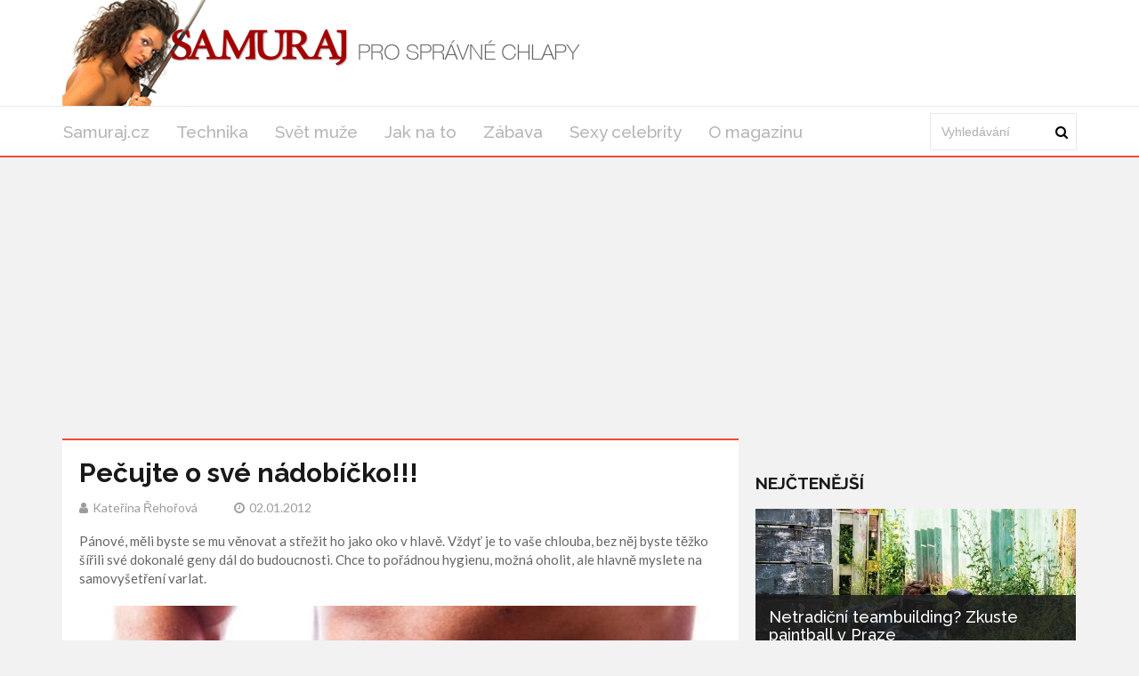

--- FILE ---
content_type: text/html; charset=utf-8
request_url: https://samuraj.cz/clanek/pecujte-o-sve-nadobicko
body_size: 6725
content:
<!DOCTYPE html>
<html lang='cs'>
<head>
<title>Pečujte o své nádobíčko: Tipy pro správnou péči - Samuraj.cz</title>
<meta name="description" content="Pečujte o své nádobíčko správně! Zjistěte, jak nejlépe udržet hygienu, předejít balanitidě a samovyšetřovat varlata. Stačí jen voda a péče.">
<meta http-equiv="X-UA-Compatible" content="IE=edge,chrome=1">
<meta http-equiv="Content-Type" content="text/html; charset=utf-8">
<meta name="keywords" content="nádobíčko, péče o penis, hygiena penisu, balanitida, oholení penisu, samovyšetření varlat, mužská hygiena, zdraví mužů, intimní hygiena, prevence rakoviny varlat">
<meta name="robots" content="all">
<meta name="viewport" content="width=device-width">
<link rel="stylesheet" href="https://maxcdn.bootstrapcdn.com/font-awesome/4.1.0/css/font-awesome.min.css">
<meta property="og:type" content="article">
<meta property="og:locale" content="cs_CZ">
<meta property="og:url" content="https://samuraj.cz/clanek/pecujte-o-sve-nadobicko">
<meta property="og:title" content="Pečujte o své nádobíčko: Tipy pro správnou péči - Samuraj.cz">
<meta property="og:description" content="Pečujte o své nádobíčko správně! Zjistěte, jak nejlépe udržet hygienu, předejít balanitidě a samovyšetřovat varlata. Stačí jen voda a péče.">
<meta property="og:site_name" content="Samuraj.cz">
<meta property="fb:app_id" content="1102405223152349">
<link href='https://samuraj.cz/clanek/pecujte-o-sve-nadobicko' rel='canonical'>

<meta property="og:image" content="https://www.samuraj.cz/system/files/photos/13282/images/original_post.jpg">
<link rel="sitemap" href="/sitemap.xml">
<link rel="icon" href="/assets/frontend/favicon-d48779519dfb6ef7163852f5873de824efc18afc374b153d0bbd76c4dff06ddc.ico" type="image/x-icon">
<link rel="shortcut icon" href="/assets/frontend/favicon-d48779519dfb6ef7163852f5873de824efc18afc374b153d0bbd76c4dff06ddc.ico" type="image/x-icon">
<link rel="preconnect" href="https://fonts.googleapis.com">
<link rel="preconnect" href="https://fonts.gstatic.com" crossorigin>
<link href="https://fonts.googleapis.com/css2?family=Raleway:ital,wght@0,100..900;1,100..900&display=swap" rel="stylesheet">
<meta name="author" content="Kateřina Řehořová">
<meta property="dc:creator" content="Kateřina Řehořová">
<link rel="stylesheet" href="/assets/application-8a40ecddf3c6b0e72a25e36a4b9f0b50455509ce8b697d254d9a3c02bacdb5fb.css" media="all" />
<link rel="stylesheet" href="/assets/samuraj-9e7b2dfcdb5674de42dc3782dbe24c9013eab3e279decdaf182d61bbbda9bac2.css" media="all" />
<!--[if gt IE 7]>
<link rel="stylesheet" type="text/css" href="ie.css" />
<![endif]-->
<script src="/assets/application-c30dca050176407409a7715096486f028dc77cc673a5c1e2e2ad9798fe6885c2.js"></script>
<meta name="csrf-param" content="authenticity_token" />
<meta name="csrf-token" content="FQsSX3j3TQVcPUvNJjPq0Gnb91SL5_U0rVjLNes6DXpi2TGNLYiDTWv-VY88fQQYKJPA9JOS6zRvkVKRBD4k8A" />
<!-- Google Tag Manager -->
<script>(function(w,d,s,l,i){w[l]=w[l]||[];w[l].push({'gtm.start':
new Date().getTime(),event:'gtm.js'});var f=d.getElementsByTagName(s)[0],
j=d.createElement(s),dl=l!='dataLayer'?'&l='+l:'';j.async=true;j.src=
'https://www.googletagmanager.com/gtm.js?id='+i+dl;f.parentNode.insertBefore(j,f);
})(window,document,'script','dataLayer','GTM-MR4N844');</script>
<!-- End Google Tag Manager -->




</head>
<body>
<!-- Google Tag Manager (noscript) -->
<noscript><iframe src="https://www.googletagmanager.com/ns.html?id=GTM-MR4N844" height="0" width="0" style="display:none;visibility:hidden"></iframe></noscript>
<!-- End Google Tag Manager (noscript) -->

<div class='logo-top-ad'>
<div class='container'>
<div class='row'>
<div class='logo col-md-12'>
<a href='/'>
<img alt="Logo Samuraj.cz" class="img-responsive" src="/assets/frontend/header_background-d0b3d276d2c70badda3859c632da390924e932f9ceac673d9e76cbebd9327ecd.png" />
</a>
</div>
</div>
</div>
</div>
<div class='main-menu no-rklms'>
<div class='container'>
<div class='row'>
<div class='col-lg-10'>
<nav class='navbar'>
<div class='navbar-header'>
<button class='navbar-toggle collapsed' data-target='#bs-example-navbar-collapse-1' data-toggle='collapse' type='button'>
<span class='icon-bar'></span>
<span class='icon-bar'></span>
<span class='icon-bar'></span>
</button>
</div>
<div class='collapse navbar-collapse' id='bs-example-navbar-collapse-1'>
<ul class='nav navbar-nav sm sm-menu menu-efct' id='main-menu-items'>
<li><a class="" title="Magazín pro všechny správné chlapy." href="/">Samuraj.cz</a></li>
<li><a title="Články z rubriky Technika" href="/kategorie/technika">Technika</a></li>
<li><a title="Články z rubriky Svět muže" href="/kategorie/svet-muze">Svět muže</a></li>
<li><a class="active" title="Články z rubriky Jak na to" href="/kategorie/jak-na-to">Jak na to</a></li>
<li><a title="Články z rubriky Zábava" href="/kategorie/zabava">Zábava</a></li>
<li><a title="Články z rubriky Sexy celebrity" href="/kategorie/sexy-celebrity">Sexy celebrity</a></li>
<li><a title="Magazín Samuraj.cz: články o ženách, sexu, autech, technice, sportu a kultuře. Kontaktujte nás s vašimi nápady a požadavky. Ceník reklamy a PR článků." href="/o-magazinu">O magazínu</a></li>
</ul>
</div>
</nav>
</div>
<div class='col-lg-2 main-search-bar'>
<form action='/hledani' class='navbar-form float-width' id='cse-search-box' role='search'>
<div class='form-group float-width'>
<input name='cx' type='hidden' value='473a8e4128cec4b46'>
<input name='cof' type='hidden' value='FORID:10'>
<input name='ie' type='hidden' value='UTF-8'>
<input class='form-control float-width search_input' id='gsc-i-id1' name='q' placeholder='Vyhledávání' type='text'>
</div>
<a href='#' name='sa' onclick='document.getElementById(&#39;cse-search-box&#39;).submit(); return false;' type='submit'>
<i class='fa fa-search'></i>
</a>
</form>
<script src='https://cse.google.com/cse.js?cx=473a8e4128cec4b46' type='text/javascript'></script>
</div>
</div>
</div>
</div>
<script>
  window.onload = function(){
    document.getElementById('gsc-i-id1').placeholder = 'Vyhledávání';
  };
</script>

<div id='fb-root'></div>
<script>
  window.fbAsyncInit = function() {
    FB.init({
      appId      : 1102405223152349,
      xfbml      : true,
      version    : 'v21.0'
    });
    FB.AppEvents.logPageView();
  };
  
  (function(d, s, id){
     var js, fjs = d.getElementsByTagName(s)[0];
     if (d.getElementById(id)) {return;}
     js = d.createElement(s); js.id = id;
     js.src = "https://connect.facebook.net/cs_CZ/sdk.js";
     fjs.parentNode.insertBefore(js, fjs);
   }(document, 'script', 'facebook-jssdk'));
</script>

<div class='container'>
</div>



<div class='container'>
<div class='main-left-side' itemscope itemtype='https://schema.org/Article'>
<div class='artcl-main float-width'>
<div class='artcl-body float-width'>

<h1 itemprop='name'>Pečujte o své nádobíčko!!!</h1>
<h5>
<span itemprop='author' itemscope itemtype='https://schema.org/Person'><i class='fa fa-user'></i><span itemprop='name'>Kateřina Řehořová</span>
</span>
<span content='2012-01-02' itemprop='datePublished'><i class='fa fa-clock-o'></i>02.01.2012
</span>
</h5>
<div class='margin-top-20' itemprop='headline'><p>
	Pánové, měli byste se mu věnovat a střežit ho jako oko v hlavě. Vždyť je to vaše chlouba, bez něj byste těžko šířili své dokonalé geny dál do budoucnosti. Chce to pořádnou hygienu, možná oholit, ale hlavně myslete na samovyšetření varlat.</p>
</div>
<div class='main-image margin-top-20'>
<img alt='Fotografie muže v bílých trenýrkách' class='img-responsive' itemprop='image' src='/system/files/photos/13282/images/original_post.jpg'>
</div>
<meta content='445' itemprop='wordCount'>
<meta content='Jak na to' itemprop='articleSection'>
<article class='float-width articl-data' itemprop='articleBody'>
<h2>
	Stačí jenom voda!!</h2>
<p>
	Penis je bezpochyby váš nejcitlivější orgán a podle toho je třeba se k němu chovat. Možná i vy patříte mezi ty, kteří ho mydlí mýdlem, čím více voňavé pěny tím lépe, že? No tak tohle je právě špatně. Čím více mycích prostředků na něj nanesete, tím více mu škodíte. Takže s tím opatrně! Pokud to s kosmetikou a hygienou přeženete, může to mít stejný účinek, jako byste jej neumyli vůbec. Na váš penis úplně postačí teplá voda, mýdlem akorát kůži pěkně vysušíte. Možná proto vás to tam občas lechtá a chodíte téměř neustále s rukou zabořenou v rozkroku. Nezapomeňte se pěkně vysušit, zabráníte tak šíření bakterií.</p>
<h2>
	Pozor na balanitidu</h2>
<p>
	Co je to za hrozné slovo? Jde o zánět předkožky. Tenhle nepříjemný problémek vzniká v případě, že to s hygienou trochu pokulhává, zkrátka, když penis nezná ani mýdlo ani vodu. A jak to vypadá? Taková balanitida se projevuje zarudnutím, svěděním či páchnoucím výtokem. Není o co stát. Když penis ještě k tomu všemu i oteče, ukažte ho raději doktorovi. Neděste se, nemusí se hned jednat o zánět předkožky, klidně váš penis může být jen citlivější na nějaký druh kosmetiky.</p>
<h2>
	Oholený, neoholený</h2>
<p>
	U ženských v tom máte celkem jasno, ale u vás to tak není. Jste rozděleni na dvě skupiny. Jedni holení absolutně odmítají a ti druzí si ho užívají. Buď jen někde chloupky oholit, aby nevyčnívali ze spodního prádla a plavek, anebo ochlupení shodit úplně. Ti co si ho holí argumentují právě hygienou, ale taky větší stimulaci při sexu. Marná sláva, nahatá předkožka je mnohem citlivější a nakonec, oholený penis vypadá opticky větší. A co hraje proti holení? Finanční náročnost nejrůznějších depilačních pomůcek, ať už jde o holicí pěny, vosky nebo depilační krémy. V důsledku holení se často objevuje i podráždění nebo infekce. Co se týče varlat, raději zapomeňte na epilační prostředky, to byste taky nemuseli přežít, však zkuste, jak takové trhání chloupků bolí na tříslech a dál už jistě pokračovat nebudete.</p>
<h2>
	Občas ho prohmatejte</h2>
<p>
	K péči o penis bezpochybně patří samovyšetření varlat. Když tak se inspirujte u svojí partnerky, která si občas prohmatává prsa. Aby to bylo příjemnější, klidně se samovyšetřete vzájemně. Rakovina varlat se nejčastěji vyskytuje u chlapů mezi osmnáctým a pětatřicátým rokem. Patříte-li do rizikové skupiny, neberte samovyšetření na lehkou váhu. Skoro žádný mladý chlap si onemocnění rakovinou nepřipouští a to se nevyplácí. Stačí, když varlata osaháte jednou za měsíc. Vezměte, nebo jí dejte do rukou šourek, ať ho jemně prohmatá. Pátrejte po tvrdých bulkách, hrbolcích, bolestivých místech a zduření. Všímejte si změny tvaru, velikosti a zarudlých míst. Jestli se vám něco nezdá, zamiřte co nejrychleji do ordinace, tam vám prohlédnou důkladněji.</p>

</article>
<div class='clearfix margin-top-20 inline-block'>
<a class='twitter-share-button' href='https://x.com/intent/post'>Tweet</a>
</div>
<div class='reviews-wrapper' data-post='/clanek' data-review='hodnoceni' data-url='/pecujte-o-sve-nadobicko/'><span class='review_info main'>
Jak se vám líbil článek?
</span>
<span class='rating'>
<span class='thank-you'></span>
<span class='star' data-rel='5'></span>
<span class='star active' data-rel='4'></span>
<span class='star' data-rel='3'></span>
<span class='star' data-rel='2'></span>
<span class='star' data-rel='1'></span>
</span>
<span class='review_info'>
<span class='review_info'>
Hodnocení:
<span>4.0</span>
</span>
<span class='review_info nomargin'>
Počet:
<span>2</span>
</span>
</span>
<span class='review_info'>
<span class='review_info'>
<span class='review_info'>
Nejlepší:
<span>5</span>
</span>
<span class='review_info'>
Nejhorší:
<span>3</span>
</span>
</span>
</span>
</div>
<script src="https://code.jquery.com/jquery-2.1.1.min.js"></script>
<script>
  (function() {
    $(".rating .star").click(function(e) {
      var post, review, url;
      e.preventDefault();
      url = $('.reviews-wrapper').data('url');
      review = $('.reviews-wrapper').data('review');
      post = $('.reviews-wrapper').data('post');
      $(".rating .star").removeClass("active");
      $(this).nextAll(".star").addClass("active");
      $(this).addClass("active");
      $("#review_score").val($(this).data("rel"));
      return $.ajax({
        url: post + url + review,
        method: 'POST',
        data: {
          review: {
            score: $(this).data("rel")
          }
        }
      });
    });
  
  }).call(this);
</script>

<div id='comments'>
<h3 class='sec-title'>Diskuze</h3>
<div class='fb-comments' data-colorscheme='light' data-href='https://samuraj.cz/clanek/pecujte-o-sve-nadobicko' data-numposts='5' data-width='100%'></div>
</div>
</div>
</div>
</div>
<div class='main-right-side'>
<div class='right-banner'><div class=""></div>
</div>

<div class='margin-top-20'>
</div>
<div class='trending lefty margin-top-20'>
<h3 class='sec-title'>Nejčtenější</h3>
<div class='trend-1'>
<a href="/clanek/vychozi-titulek-d22ccd2c-9c72-44ba-90e7-121075da2746"><img alt='paintball' class='img-responsive' src='/system/files/photos/14019/images/original_post.jpg'>
</a><div class='trend-2'>
<h3>
<a href="/clanek/vychozi-titulek-d22ccd2c-9c72-44ba-90e7-121075da2746">Netradiční teambuilding? Zkuste paintball v Praze</a>
</h3>
<p>Hledáte způsob, jak oživit vztahy mezi kolegy, zlepšit komunikaci a zároveň si užít den...</p>
<p class='artcl-time-1'>
<span><i class='fa fa-clock-o'></i>24.09.2025
</span>
</p>
</div>
</div>
<div class='float-width'>
<div class='trend-sm float-width sidebar_most_read'>
<a class="lefty sidebar_link_most_read" href="/clanek/sportovni-soustredeni-idealni-misto-pro-trenink-i-regeneraci"><img alt='tenisová hala' src='/system/files/photos/14018/images/thumbnail_post.jpg'>
</a><h4 class='lefty sidebar_h'><a href="/clanek/sportovni-soustredeni-idealni-misto-pro-trenink-i-regeneraci">Sportovní soustředění – ideální místo pro trénink i regeneraci</a></h4>
<p class='righty'>
<span><i class='fa fa-clock-o'></i>19.09.2025
</span>
</p>
</div>
</div>
<div class='float-width'>
<div class='trend-sm float-width sidebar_most_read'>
<a class="lefty sidebar_link_most_read" href="/clanek/jak-si-uzit-listopad-jako-skutecny-kral"><img alt='Muž u sebe doma pořádá párty.' src='/system/files/photos/14017/images/thumbnail_post.jpg'>
</a><h4 class='lefty sidebar_h'><a href="/clanek/jak-si-uzit-listopad-jako-skutecny-kral">Jak si užít listopad jako skutečný král</a></h4>
<p class='righty'>
<span><i class='fa fa-clock-o'></i>02.11.2025
</span>
</p>
</div>
</div>
<div class='float-width'>
<div class='trend-sm float-width sidebar_most_read'>
<a class="lefty sidebar_link_most_read" href="/clanek/jak-vybrat-dokonaly-darek-pro-zenu"><img alt='Náhledový obrázek dárku' src='/system/files/photos/13985/images/thumbnail_post.png'>
</a><h4 class='lefty sidebar_h'><a href="/clanek/jak-vybrat-dokonaly-darek-pro-zenu">Jak vybrat dokonalý dárek pro ženu</a></h4>
<p class='righty'>
<span><i class='fa fa-clock-o'></i>06.12.2024
</span>
</p>
</div>
</div>
</div>
<h3 class='sec-title'>Vybrané video</h3>
<div class='embed-video'><div class="video-container"><iframe src="https://www.youtube.com/embed/hSAwy_1enh4" title="YouTube video player" frameborder="0" allow="accelerometer; autoplay; clipboard-write; encrypted-media; gyroscope; picture-in-picture; web-share" referrerpolicy="strict-origin-when-cross-origin" allowfullscreen></iframe></div></div>
<a href="/clanek/kdyz-do-divadla-tak-na-improshow">Když do divadla, tak na improshow!</a>
</div>

</div>
<script>
  window.twttr = (function(d, s, id) {
    var js, fjs = d.getElementsByTagName(s)[0],
    t = window.twttr || {};
    if (d.getElementById(id)) return t;
    js = d.createElement(s);
    js.id = id;
    js.src = "https://platform.twitter.com/widgets.js";
    fjs.parentNode.insertBefore(js, fjs);
  
    t._e = [];
    t.ready = function(f) {
      t._e.push(f);
    };
  
    return t;
  }(document, "script", "twitter-wjs"));
</script>

<div class='main-footers'>
<div class='container'>
<div class='info-ftr float-width'>
<div class='mag-info lefty'>
<p>Magazín pro všechny správné chlapy jakéhokoliv věku. Články o ženách, sexu, automobilech, technice, sportu, bojovém umění, kultuře a celkové image muže.</p>

<a href='/o-magazinu'>O magazínu</a>
<div class='scl-ftr float-width'>
<h3>ZŮSTAŇTE VE SPOJENÍ</h3>
<ul>
<li>
<a class='trans1 fb-ftr' data-placement='bottom' data-toggle='tooltip' href='https://www.facebook.com/magazinsamuraj/' title='Facebook'></a>
</li>
<li>
<a class='trans1 tw-ftr' data-placement='bottom' data-toggle='tooltip' href='https://x.com/samurajcz' title='X'></a>
</li>
</ul>
</div>
</div>
<div class='post-ftr lefty'>
<h3>POSLEDNÍ ČLÁNKY</h3>
<div class='pst-ftr-sngl float-width'>
<a class='lefty pst-ftr-img' href='/clanek/jak-si-uzit-listopad-jako-skutecny-kral'>
<img alt='Muž u sebe doma pořádá párty.' src='/system/files/photos/14017/images/thumbnail_post.jpg'>
</a>
<a href="/clanek/jak-si-uzit-listopad-jako-skutecny-kral"><h5>Jak si užít listopad jako skutečný král</h5>
</a><h6 class='lefty'>
<span><i class='fa fa-clock-o'></i>02.11.2025
</span>
</h6>
<a class='lefty stars' href='#'>
<i class="fa fa-star"></i>
<i class="fa fa-star"></i>
<i class="fa fa-star"></i>
<i class="fa fa-star"></i>
</a>
</div>
<div class='pst-ftr-sngl float-width'>
<a class='lefty pst-ftr-img' href='/clanek/vychozi-titulek-d22ccd2c-9c72-44ba-90e7-121075da2746'>
<img alt='paintball' src='/system/files/photos/14019/images/thumbnail_post.jpg'>
</a>
<a href="/clanek/vychozi-titulek-d22ccd2c-9c72-44ba-90e7-121075da2746"><h5>Netradiční teambuilding? Zkuste paintball v Praze</h5>
</a><h6 class='lefty'>
<span><i class='fa fa-clock-o'></i>24.09.2025
</span>
</h6>
<a class='lefty stars' href='#'>
<i class="fa fa-star"></i>
<i class="fa fa-star"></i>
<i class="fa fa-star"></i>
<i class="fa fa-star"></i>
</a>
</div>
<div class='pst-ftr-sngl float-width'>
<a class='lefty pst-ftr-img' href='/clanek/sportovni-soustredeni-idealni-misto-pro-trenink-i-regeneraci'>
<img alt='tenisová hala' src='/system/files/photos/14018/images/thumbnail_post.jpg'>
</a>
<a href="/clanek/sportovni-soustredeni-idealni-misto-pro-trenink-i-regeneraci"><h5>Sportovní soustředění – ideální místo pro trénink i regeneraci</h5>
</a><h6 class='lefty'>
<span><i class='fa fa-clock-o'></i>19.09.2025
</span>
</h6>
<a class='lefty stars' href='#'>
<i class="fa fa-star"></i>
<i class="fa fa-star"></i>
<i class="fa fa-star"></i>
</a>
</div>
</div>
</div>
</div>
</div>
<div class='copy-rt-ftr'>
<div class='container'>
<a class='lefty' href='https://railsformers.cz' rel='nofollow' target='_blank'>&copy; 2026 Railsformers s.r.o., </a>
<a class='lefty ml-10' href='https://railsformers.cz/gdpr' rel='nofollow' target='_blank'>Zásady zpracování osobních údajů</a>
<a data-cc="c-settings" class="lefty ml-10" rel="nofollow" href="javascript:void(0);">Nastavení Cookies</a>
<a rel="nofollow" target="_blank" class="lefty ml-10" href="https://railsformers.cz/obchodni-podminky">Všeobecné obchodní podmínky</a>
</div>
</div>



</body>
</html>


--- FILE ---
content_type: text/html; charset=utf-8
request_url: https://www.google.com/recaptcha/api2/aframe
body_size: 114
content:
<!DOCTYPE HTML><html><head><meta http-equiv="content-type" content="text/html; charset=UTF-8"></head><body><script nonce="pvT4YbQ2pV9iqSdlpU6CsQ">/** Anti-fraud and anti-abuse applications only. See google.com/recaptcha */ try{var clients={'sodar':'https://pagead2.googlesyndication.com/pagead/sodar?'};window.addEventListener("message",function(a){try{if(a.source===window.parent){var b=JSON.parse(a.data);var c=clients[b['id']];if(c){var d=document.createElement('img');d.src=c+b['params']+'&rc='+(localStorage.getItem("rc::a")?sessionStorage.getItem("rc::b"):"");window.document.body.appendChild(d);sessionStorage.setItem("rc::e",parseInt(sessionStorage.getItem("rc::e")||0)+1);localStorage.setItem("rc::h",'1769670119345');}}}catch(b){}});window.parent.postMessage("_grecaptcha_ready", "*");}catch(b){}</script></body></html>